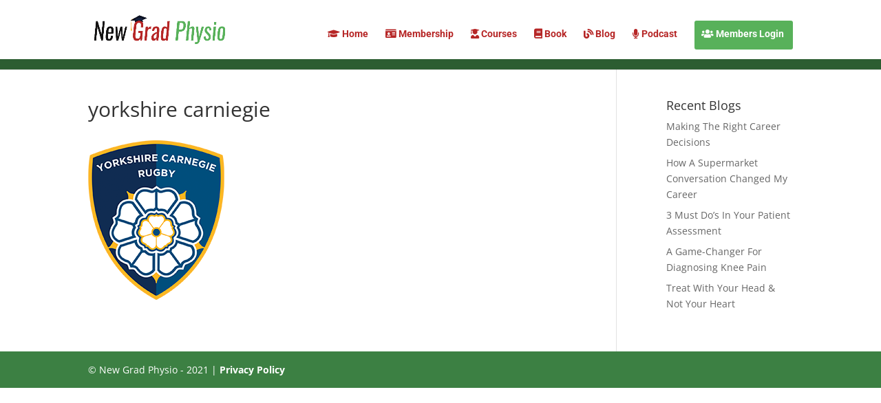

--- FILE ---
content_type: text/html; charset=UTF-8
request_url: https://newgradphysio.com/wp-admin/admin-ajax.php
body_size: -28
content:
155181.a6cc771cdd0c4b26a7d171bfc4d86441

--- FILE ---
content_type: text/css
request_url: https://newgradphysio.com/wp-content/themes/NewGradPhysio/style.css?ver=4.18.0
body_size: 1409
content:
/*
 Theme Name:     NewGrad Physio
 Theme URI:      https://www.elegantthemes.com/gallery/divi/
 Description:    Divi Child Theme by NewGrad Physio
 Author:         NewGrad Physio
 Author URI:     https://www.elegantthemes.com
 Template:       Divi
 Version:        1.0.0
*/
 
 
/* =Theme customization starts here
------------------------------------------------------- */

.ds-vertical-align {display: flex;  flex-direction: column;  justify-content: center;} 


/* Navigation All Pages */
.mobile_nav::before { content:'Menu'; vertical-align:top; line-height:2.2em; color:#2c5d31;}
.mobile_menu_bar:before {position: relative; top: 0; left: 0; font-size: 32px; content: "\47"!important; cursor: pointer; color: #2c5d31;}

.et_mobile_menu {border-top: 3px solid black!important;}
#main-header {border-bottom: 15px solid #2c5d31;}

/* Courses Ty Page */
.page-id-1625 #main-footer {display:none!important;}

/* Podcast - Episode 10 Page */
.page-id-1691 #main-header {border-bottom: 10px solid #5b160d;}
.page-id-1691 #footer-bottom {background-color: #5b160d;}
/* Podcast - Episode 9 Page */
.page-id-1670 #main-header {border-bottom: 10px solid #5b160d;}
.page-id-1670 #footer-bottom {background-color: #5b160d;}
/* Podcast - Episode 8 Page */
.page-id-1648 #main-header {border-bottom: 10px solid #5b160d;}
.page-id-1648 #footer-bottom {background-color: #5b160d;}
/* Podcast - Episode 7 Page */
.page-id-1612 #main-header {border-bottom: 10px solid #5b160d;}
.page-id-1612 #footer-bottom {background-color: #5b160d;}
/* Podcast - Episode 6 Page */
.page-id-1593 #main-header {border-bottom: 10px solid #5b160d;}
.page-id-1593 #footer-bottom {background-color: #5b160d;}
/* Podcast - Episode 5 Page */
.page-id-1565 #main-header {border-bottom: 10px solid #5b160d;}
.page-id-1565 #footer-bottom {background-color: #5b160d;}
/* Podcast - Episode 4 Page */
.page-id-1549 #main-header {border-bottom: 10px solid #5b160d;}
.page-id-1549 #footer-bottom {background-color: #5b160d;}
/* Podcast - Episode 3 Page */
.page-id-1523 #main-header {border-bottom: 10px solid #5b160d;}
.page-id-1523 #footer-bottom {background-color: #5b160d;}
/* Podcast - Episode 2 Page */
.page-id-1459 #main-header {border-bottom: 10px solid #5b160d;}
.page-id-1459 #footer-bottom {background-color: #5b160d;}
/* Podcast - Episode 1 Page */
.page-id-1442 #main-header {border-bottom: 10px solid #5b160d;}
.page-id-1442 #footer-bottom {background-color: #5b160d;}
/* Podcast Page */
.page-id-1388 #main-header {border-bottom: 10px solid #5b160d;}
.page-id-1388 #footer-bottom {background-color: #5b160d;}


/* New Home Page */
.page-id-2 #main-header {border-bottom: 10px solid #12010a;}
.page-id-2 #footer-bottom {background-color: #12010a;}

/* PDF Thankyou Page */
.page-id-1756 #main-header {border-bottom: 10px solid #12010a;}
.page-id-1756 #footer-bottom {background-color: #12010a;}

/* Courses Page */
.page-id-1223 #main-header {border-bottom: 15px solid #151515;}
.page-id-1223 #footer-bottom {background-color: #2d5a2e;}

/* Resources Page */
.page-id-520 #main-header {border-bottom: 15px solid #621515;}
.page-id-520 #footer-bottom {background-color: #b62626;}

/* Thankyou Pages */
.page-id-295 #footer-bottom {background-color: #b62626;}
.page-id-295 #main-header {border-bottom: 15px solid #621515;}

.page-id-1147 #footer-bottom {background-color: #b62626;}
.page-id-1147 #main-header {border-bottom: 15px solid #621515;}

/* Membership Page */
.page-id-524 #main-header {border-bottom: 15px solid #621515;}
.page-id-524 #footer-bottom {background-color: #b62626;}

.et_contact_bottom_container {float: left!important; width: 100%!important;}

/* Call To Action Button */
/* style the get started cta button */
.get-started {border-radius: 0px;}
.get-started a {color: #fff!important;}
li.get-started {background-color:#58b15a; font-weight: 700; text-transform: uppercase; text-align: center; padding: 12px 13px 10px 10px!important;border-radius: 3px; -moz-transition: all 0.5s; -webkit-transition: all 0.5s; transition: all 0.5s;} li.get-started:hover {background-color:#449246;}

/* fixed header button text color */
.et-fixed-header #top-menu .get-started a {color: #fff!important;}
.get-started li.current-menu-ancestor > a, .get-started li.current-menu-item > a {color: #fff !important;}
.et-fixed-header #top-menu li.menu-item-xxxx > a {color: #ffffff !important;}

.button2 {background-color: #58b15a; border: 3px solid #fff; border-radius:5px; color: white; padding: 15px 32px; text-align: center; text-decoration: none; display: inline-block; font-size: 16px; margin: 4px 2px; cursor: pointer;}

.button2:hover {background-color: #58b15a; border: 3px solid #fff; border-radius:5px; color: white; padding: 15px 32px; text-align: center; text-decoration: none; display: inline-block; font-size: 16px; margin: 4px 2px; cursor: pointer;}

/* MOBILE RESPONSIVE */
@media only screen and (min-width : 981px) {li.get-started {height: 42px;}}
/* Blog Post Page */
@media (min-width: 981px) {.single-post #sidebar {float: left; width: 25%; }}
@media (min-width: 981px) {.single-post #left-area {width: 75%; padding-bottom: 23px;}}
@media (min-width: 981px) {.et_right_sidebar #main-content .container:before {right: 25%!important;}}
@media (min-width: 981px) {.single-post #main-content .container:before { position: absolute; top: 0; width: 5px; height: 100%; background-color: #e2e2e2; content: "";}}

a.more-link {background: #58b15a; border-color: #fff; border-radius: 5px; color: #FFFFFF; display: inline-block; vertical-align: middle; padding: 8px 32px; min-width: 192px; border: 1px solid #fff; font-size: 19px; text-align: center; outline: 0; line-height: 1; cursor: pointer; transition: background 0.3s, color 0.3s, border 0.3s; box-shadow: 0px 2px 5px rgba(0, 0, 0, 0.6); width: 100%; font-weight: 700;}

.et_pb_blog_0 .et_pb_post p {line-height: 1.8em; padding-bottom: 15px;}
.single-post #main-header {border-bottom: 15px solid #58b15a;}
.single-post #footer-bottom {background-color: #2d5a2e;}
.single-post #main-content .container {padding-top: 30px;}
.single-post #sidebar .et_pb_widget {float: none; width: 100%; margin-bottom: 10px!important;}
.single-post span.published {font-weight: 700;}
.single-post h1.entry-title {font-weight: 600;}


/* New Podcast Ribbon */
.new-podcast-ribbon:after {
content: url(https://newgradphysio.com/wp-content/uploads/2019/07/new-podcast-ribbon.png); position: absolute; top: -14px; right: 0px;}